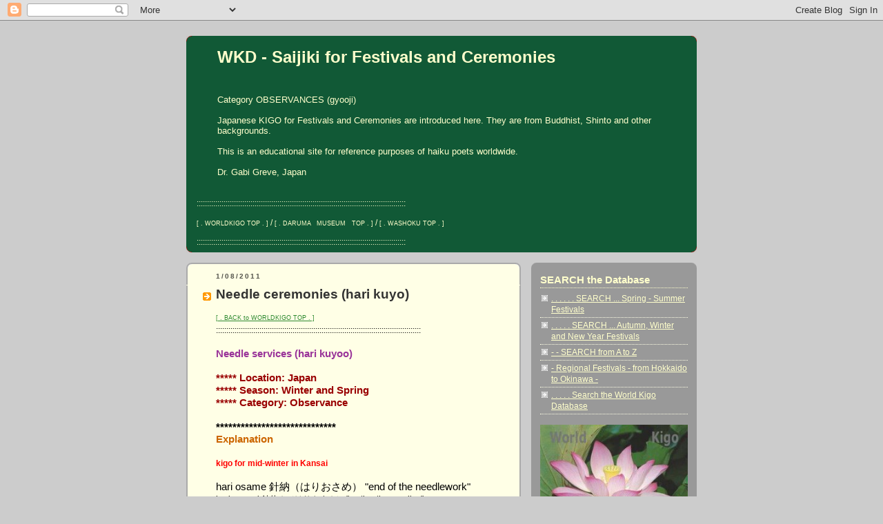

--- FILE ---
content_type: text/html; charset=UTF-8
request_url: https://wkdfestivalsaijiki.blogspot.com/2011/01/needle-ceremonies-hari-kuyo.html
body_size: 18436
content:
<!DOCTYPE html>
<html xmlns='http://www.w3.org/1999/xhtml' xmlns:b='http://www.google.com/2005/gml/b' xmlns:data='http://www.google.com/2005/gml/data' xmlns:expr='http://www.google.com/2005/gml/expr'>
<head>
<link href='https://www.blogger.com/static/v1/widgets/2944754296-widget_css_bundle.css' rel='stylesheet' type='text/css'/>
<meta content='text/html; charset=UTF-8' http-equiv='Content-Type'/>
<meta content='blogger' name='generator'/>
<link href='https://wkdfestivalsaijiki.blogspot.com/favicon.ico' rel='icon' type='image/x-icon'/>
<link href='https://wkdfestivalsaijiki.blogspot.com/2011/01/needle-ceremonies-hari-kuyo.html' rel='canonical'/>
<link rel="alternate" type="application/atom+xml" title="WKD - Saijiki for Festivals and Ceremonies - Atom" href="https://wkdfestivalsaijiki.blogspot.com/feeds/posts/default" />
<link rel="alternate" type="application/rss+xml" title="WKD - Saijiki for Festivals and Ceremonies - RSS" href="https://wkdfestivalsaijiki.blogspot.com/feeds/posts/default?alt=rss" />
<link rel="service.post" type="application/atom+xml" title="WKD - Saijiki for Festivals and Ceremonies - Atom" href="https://www.blogger.com/feeds/3425704564220359420/posts/default" />

<link rel="alternate" type="application/atom+xml" title="WKD - Saijiki for Festivals and Ceremonies - Atom" href="https://wkdfestivalsaijiki.blogspot.com/feeds/259381026317138560/comments/default" />
<!--Can't find substitution for tag [blog.ieCssRetrofitLinks]-->
<link href='https://blogger.googleusercontent.com/img/b/R29vZ2xl/AVvXsEj3AaKMuvBd4_SiOvzFkXGMLTxtgl9DrdxaK-1NrQbuOpJjw3_hJa9gLcfFVXv8gZBLlJalyWfphXt9U8Q5v6r2mIwoNamJ5dvNXNejqeZ5MqYfhhVeUNnkJupH5o9xLjuRAsdOOAi4fenp/s400/needles+ceremony.JPG' rel='image_src'/>
<meta content='https://wkdfestivalsaijiki.blogspot.com/2011/01/needle-ceremonies-hari-kuyo.html' property='og:url'/>
<meta content='Needle ceremonies (hari kuyo)' property='og:title'/>
<meta content='Japan Festivals Temple Shinto Shrine matsuri omamori' property='og:description'/>
<meta content='https://blogger.googleusercontent.com/img/b/R29vZ2xl/AVvXsEj3AaKMuvBd4_SiOvzFkXGMLTxtgl9DrdxaK-1NrQbuOpJjw3_hJa9gLcfFVXv8gZBLlJalyWfphXt9U8Q5v6r2mIwoNamJ5dvNXNejqeZ5MqYfhhVeUNnkJupH5o9xLjuRAsdOOAi4fenp/w1200-h630-p-k-no-nu/needles+ceremony.JPG' property='og:image'/>
<title>WKD - Saijiki for Festivals and Ceremonies: Needle ceremonies (hari kuyo)</title>
<style id='page-skin-1' type='text/css'><!--
/*
-----------------------------------------------
Blogger Template Style
Name:     Rounders 2
Designer: Douglas Bowman
URL:      www.stopdesign.com
Date:     27 Feb 2004
Updated by: Blogger Team
----------------------------------------------- */
/* Variable definitions
====================
<Variable name="mainBgColor" description="Main Background Color"
type="color" default="#fff">
<Variable name="mainTextColor" description="Text Color" type="color"
default="#000">
<Variable name="postTitleColor" description="Post Title Color" type="color"
default="#333">
<Variable name="dateHeaderColor" description="Date Header Color"
type="color" default="#810">
<Variable name="borderColor" description="Post Border Color" type="color"
default="#bbb">
<Variable name="mainLinkColor" description="Link Color" type="color"
default="#b30">
<Variable name="mainVisitedLinkColor" description="Visited Link Color"
type="color" default="#c63">
<Variable name="titleBgColor" description="Page Header Background Color"
type="color" default="#710">
<Variable name="titleTextColor" description="Blog Title Color"
type="color" default="#fff">
<Variable name="topSidebarHeaderColor"
description="Top Sidebar Title Color"
type="color" default="#fff">
<Variable name="topSidebarBgColor"
description="Top Sidebar Background Color"
type="color" default="#999">
<Variable name="topSidebarTextColor" description="Top Sidebar Text Color"
type="color" default="#fff">
<Variable name="topSidebarLinkColor" description="Top Sidebar Link Color"
type="color" default="#fff">
<Variable name="topSidebarVisitedLinkColor"
description="Top Sidebar Visited Link Color"
type="color" default="#ddd">
<Variable name="bodyFont" description="Text Font" type="font"
default="normal normal 100% 'Trebuchet MS',Verdana,Arial,Sans-serif">
<Variable name="pageTitleFont" description="Blog Title Font" type="font"
default="normal bold 200% 'Trebuchet MS',Verdana,Arial,Sans-serif">
<Variable name="descriptionFont" description="Blog Description Font" type="font"
default="normal normal 100% 'Trebuchet MS',Verdana,Arial,Sans-serif">
<Variable name="headerFont" description="Sidebar Title Font" type="font"
default="normal bold 100% 'Trebuchet MS',Verdana,Arial,Sans-serif">
<Variable name="postTitleFont" description="Post Title Font" type="font"
default="normal bold 135% 'Trebuchet MS',Verdana,Arial,Sans-serif">
*/
body {
background:#ccc;
margin:0;
text-align:center;
line-height: 1.5em;
font:x-small Trebuchet MS, Verdana, Arial, Sans-serif;
color:#000000;
font-size/* */:/**/small;
font-size: /**/small;
}
/* Page Structure
----------------------------------------------- */
/* The images which help create rounded corners depend on the
following widths and measurements. If you want to change
these measurements, the images will also need to change.
*/
#outer-wrapper {
width:740px;
margin:0 auto;
text-align:left;
font: normal normal 12px Arial, sans-serif;
}
#main-wrap1 {
width:485px;
float:left;
background:#ffffe6 url("//www.blogblog.com/rounders2/corners_main_bot.gif") no-repeat left bottom;
margin:15px 0 0;
padding:0 0 10px;
color:#000000;
font-size:97%;
line-height:1.5em;
word-wrap: break-word; /* fix for long text breaking sidebar float in IE */
overflow: hidden;     /* fix for long non-text content breaking IE sidebar float */
}
#main-wrap2 {
float:left;
width:100%;
background:url("//www.blogblog.com/rounders2/corners_main_top.gif") no-repeat left top;
padding:10px 0 0;
}
#main {
background:url("//www.blogblog.com/rounders2/rails_main.gif") repeat-y;
padding:0;
}
#sidebar-wrap {
width:240px;
float:right;
margin:15px 0 0;
font-size:97%;
line-height:1.5em;
word-wrap: break-word; /* fix for long text breaking sidebar float in IE */
overflow: hidden;     /* fix for long non-text content breaking IE sidebar float */
}
.main .widget {
margin-top: 4px;
width: 468px;
padding: 0 13px;
}
.main .Blog {
margin: 0;
padding: 0;
width: 484px;
}
/* Links
----------------------------------------------- */
a:link {
color: #2D8930;
}
a:visited {
color: #2D8930;
}
a:hover {
color: #2D8930;
}
a img {
border-width:0;
}
/* Blog Header
----------------------------------------------- */
#header-wrapper {
background:#115936 url("//www.blogblog.com/rounders2/corners_cap_top.gif") no-repeat left top;
margin:22px 0 0 0;
padding:8px 0 0 0;
color:#ffffcc;
}
#header {
background:url("//www.blogblog.com/rounders2/corners_cap_bot.gif") no-repeat left bottom;
padding:0 15px 8px;
}
#header h1 {
margin:0;
padding:10px 30px 5px;
line-height:1.2em;
font: normal bold 196% Arial, sans-serif;
}
#header a,
#header a:visited {
text-decoration:none;
color: #ffffcc;
}
#header .description {
margin:0;
padding:5px 30px 10px;
line-height:1.5em;
font: normal normal 108% Arial, sans-serif;
}
/* Posts
----------------------------------------------- */
h2.date-header {
margin:0 28px 0 43px;
font-size:85%;
line-height:2em;
text-transform:uppercase;
letter-spacing:.2em;
color:#55554d;
}
.post {
margin:.3em 0 25px;
padding:0 13px;
border:1px dotted #ffffe6;
border-width:1px 0;
}
.post h3 {
margin:0;
line-height:1.5em;
background:url("//www.blogblog.com/rounders2/icon_arrow.gif") no-repeat 10px .5em;
display:block;
border:1px dotted #ffffe6;
border-width:0 1px 1px;
padding:2px 14px 2px 29px;
color: #333333;
font: normal bold 164% 'Trebuchet MS',Verdana,Arial,Sans-serif;
}
.post h3 a, .post h3 a:visited {
text-decoration:none;
color: #333333;
}
a.title-link:hover {
background-color: #ffffe6;
color: #000000;
}
.post-body {
border:1px dotted #ffffe6;
border-width:0 1px 1px;
border-bottom-color:#ffffe6;
padding:10px 14px 1px 29px;
}
html>body .post-body {
border-bottom-width:0;
}
.post p {
margin:0 0 .75em;
}
.post-footer {
background: #eee;
margin:0;
padding:2px 14px 2px 29px;
border:1px dotted #ffffe6;
border-width:1px;
font-size:100%;
line-height:1.5em;
color: #666;
}
.post-footer p {
margin: 0;
}
html>body .post-footer {
border-bottom-color:transparent;
}
.uncustomized-post-template .post-footer {
text-align: right;
}
.uncustomized-post-template .post-author,
.uncustomized-post-template .post-timestamp {
display: block;
float: left;
text-align:left;
margin-right: 4px;
}
.post-footer a {
color: #2D8930;
}
.post-footer a:hover {
color: #2D8930;
}
a.comment-link {
/* IE5.0/Win doesn't apply padding to inline elements,
so we hide these two declarations from it */
background/* */:/**/url("//www.blogblog.com/rounders/2icon_comment.gif") no-repeat 0 45%;
padding-left:14px;
}
html>body a.comment-link {
/* Respecified, for IE5/Mac's benefit */
background:url("//www.blogblog.com/rounders2/icon_comment.gif") no-repeat 0 45%;
padding-left:14px;
}
.post img {
margin:0 0 5px 0;
padding:4px;
border:1px solid #ffffe6;
}
blockquote {
margin:.75em 0;
border:1px dotted #ffffe6;
border-width:1px 0;
padding:5px 15px;
color: #55554d;
}
.post blockquote p {
margin:.5em 0;
}
#blog-pager-newer-link {
float: left;
margin-left: 13px;
}
#blog-pager-older-link {
float: right;
margin-right: 13px;
}
#blog-pager {
text-align: center;
}
.feed-links {
clear: both;
line-height: 2.5em;
margin-left: 13px;
}
/* Comments
----------------------------------------------- */
#comments {
margin:-25px 13px 0;
border:1px dotted #ffffe6;
border-width:0 1px 1px;
padding:20px 0 15px 0;
}
#comments h4 {
margin:0 0 10px;
padding:0 14px 2px 29px;
border-bottom:1px dotted #ffffe6;
font-size:120%;
line-height:1.4em;
color:#333333;
}
#comments-block {
margin:0 15px 0 9px;
}
.comment-author {
background:url("//www.blogblog.com/rounders2/icon_comment.gif") no-repeat 2px .3em;
margin:.5em 0;
padding:0 0 0 20px;
font-weight:bold;
}
.comment-body {
margin:0 0 1.25em;
padding:0 0 0 20px;
}
.comment-body p {
margin:0 0 .5em;
}
.comment-footer {
margin:0 0 .5em;
padding:0 0 .75em 20px;
}
.comment-footer a:link {
color: #000000;
}
.deleted-comment {
font-style:italic;
color:gray;
}
/* Profile
----------------------------------------------- */
.profile-img {
float: left;
margin: 5px 5px 5px 0;
border: 4px solid #ffffe6;
}
.profile-datablock {
margin:0 15px .5em 0;
padding-top:8px;
}
.profile-link {
background:url("//www.blogblog.com/rounders2/icon_profile.gif") no-repeat 0 .1em;
padding-left:15px;
font-weight:bold;
}
.profile-textblock {
clear: both;
margin: 0;
}
.sidebar .clear, .main .widget .clear {
clear: both;
}
#sidebartop-wrap {
background:#999999 url("//www.blogblog.com/rounders2/corners_prof_bot.gif") no-repeat left bottom;
margin:0px 0px 15px;
padding:0px 0px 10px;
color:#ffffe6;
}
#sidebartop-wrap2 {
background:url("//www.blogblog.com/rounders2/corners_prof_top.gif") no-repeat left top;
padding: 10px 0 0;
margin:0;
border-width:0;
}
#sidebartop h2 {
line-height:1.5em;
color:#ffffcc;
border-bottom: 1px dotted #ffffcc;
margin-bottom: 0.5em;
font: normal bold 131% Arial, sans-serif;
}
#sidebartop a {
color: #ffffcc;
}
#sidebartop a:hover {
color: #ffffcc;
}
#sidebartop a:visited {
color: #ffffcc;
}
/* Sidebar Boxes
----------------------------------------------- */
.sidebar .widget {
margin:.5em 13px 1.25em;
padding:0 0px;
}
.widget-content {
margin-top: 0.5em;
}
#sidebarbottom-wrap1 {
background:#ffffe6 url("//www.blogblog.com/rounders2/corners_side_top.gif") no-repeat left top;
margin:0 0 15px;
padding:10px 0 0;
color: #000000;
}
#sidebarbottom-wrap2 {
background:url("//www.blogblog.com/rounders2/corners_side_bot.gif") no-repeat left bottom;
padding:8px 0px 8px;
}
.sidebar h2 {
margin:0;
padding:0 0 .2em;
line-height:1.5em;
font:normal bold 131% Arial, sans-serif;
}
.sidebar ul {
list-style:none;
margin:0 0 1.25em;
padding:0 0px;
}
.sidebar ul li {
background:url("//www.blogblog.com/rounders2/icon_arrow_sm.gif") no-repeat 2px .25em;
margin:0;
padding:0 0 3px 16px;
margin-bottom:3px;
border-bottom:1px dotted #ffffe6;
line-height:1.4em;
}
.sidebar p {
margin:0 0 .6em;
}
#sidebar h2 {
color: #333333;
border-bottom: 1px dotted #333333;
}
/* Footer
----------------------------------------------- */
#footer-wrap1 {
clear:both;
margin:0;
padding:15px 0 0;
}
#footer-wrap2 {
background:#115936 url("//www.blogblog.com/rounders2/corners_cap_top.gif") no-repeat left top;
padding:8px 0 0;
color:#ffffcc;
}
#footer {
background:url("//www.blogblog.com/rounders2/corners_cap_bot.gif") no-repeat left bottom;
padding:8px 15px 8px;
}
#footer hr {display:none;}
#footer p {margin:0;}
#footer a {color:#ffffcc;}
/** Page structure tweaks for layout editor wireframe */
body#layout #main-wrap1,
body#layout #sidebar-wrap,
body#layout #header-wrapper {
margin-top: 0;
}
body#layout #header, body#layout #header-wrapper,
body#layout #outer-wrapper {
margin-left:0,
margin-right: 0;
padding: 0;
}
body#layout #outer-wrapper {
width: 730px;
}
body#layout #footer-wrap1 {
padding-top: 0;
}

--></style>
<link href='https://www.blogger.com/dyn-css/authorization.css?targetBlogID=3425704564220359420&amp;zx=87f63d96-e88d-4d6f-9f2a-f9c514d868ed' media='none' onload='if(media!=&#39;all&#39;)media=&#39;all&#39;' rel='stylesheet'/><noscript><link href='https://www.blogger.com/dyn-css/authorization.css?targetBlogID=3425704564220359420&amp;zx=87f63d96-e88d-4d6f-9f2a-f9c514d868ed' rel='stylesheet'/></noscript>
<meta name='google-adsense-platform-account' content='ca-host-pub-1556223355139109'/>
<meta name='google-adsense-platform-domain' content='blogspot.com'/>

</head>
<body>
<div class='navbar section' id='navbar'><div class='widget Navbar' data-version='1' id='Navbar1'><script type="text/javascript">
    function setAttributeOnload(object, attribute, val) {
      if(window.addEventListener) {
        window.addEventListener('load',
          function(){ object[attribute] = val; }, false);
      } else {
        window.attachEvent('onload', function(){ object[attribute] = val; });
      }
    }
  </script>
<div id="navbar-iframe-container"></div>
<script type="text/javascript" src="https://apis.google.com/js/platform.js"></script>
<script type="text/javascript">
      gapi.load("gapi.iframes:gapi.iframes.style.bubble", function() {
        if (gapi.iframes && gapi.iframes.getContext) {
          gapi.iframes.getContext().openChild({
              url: 'https://www.blogger.com/navbar/3425704564220359420?po\x3d259381026317138560\x26origin\x3dhttps://wkdfestivalsaijiki.blogspot.com',
              where: document.getElementById("navbar-iframe-container"),
              id: "navbar-iframe"
          });
        }
      });
    </script><script type="text/javascript">
(function() {
var script = document.createElement('script');
script.type = 'text/javascript';
script.src = '//pagead2.googlesyndication.com/pagead/js/google_top_exp.js';
var head = document.getElementsByTagName('head')[0];
if (head) {
head.appendChild(script);
}})();
</script>
</div></div>
<div id='outer-wrapper'>
<div id='header-wrapper'>
<div class='header section' id='header'><div class='widget Header' data-version='1' id='Header1'>
<div id='header-inner'>
<div class='titlewrapper'>
<h1 class='title'>
<a href='https://wkdfestivalsaijiki.blogspot.com/'>
WKD - Saijiki for Festivals and Ceremonies
</a>
</h1>
</div>
<div class='descriptionwrapper'>
<p class='description'><span><br>
<br>
Category OBSERVANCES (gyooji)
<br>
<br>
Japanese KIGO for Festivals and Ceremonies are introduced here. They are from Buddhist, Shinto and other backgrounds.
<br>
<br>

This is an educational site for reference purposes of haiku poets worldwide. <br><br>

Dr. Gabi Greve, Japan
<br>
<br></span></p>
</div>
</div>
</div><div class='widget HTML' data-version='1' id='HTML1'>
<div class='widget-content'>
:::::::::::::::::::::::::::::::::::::::::::::::::::::::::::::::::::::::::::::::::::::::::::::::::::::
<br />     
<br /> 

<a href="http://worldkigodatabase.blogspot.com/"><span style="font-size:78%;">[ . WORLDKIGO TOP . ]</span></a> / <a href="http://darumasan.blogspot.com/"><span style="font-size:78%;">[ . DARUMA&#12288;MUSEUM&#12288;TOP . ]</span></a> / <a href="http://washokufood.blogspot.com/"><span style="font-size:78%;">[ . WASHOKU TOP . ]</span></a>
<br />    <br />  
:::::::::::::::::::::::::::::::::::::::::::::::::::::::::::::::::::::::::::::::::::::::::::::::::::::&#12288;
</div>
<div class='clear'></div>
</div></div>
</div>
<div id='main-wrap1'><div id='main-wrap2'>
<div class='main section' id='main'><div class='widget Blog' data-version='1' id='Blog1'>
<div class='blog-posts hfeed'>

          <div class="date-outer">
        
<h2 class='date-header'><span>1/08/2011</span></h2>

          <div class="date-posts">
        
<div class='post-outer'>
<div class='post hentry uncustomized-post-template' itemprop='blogPost' itemscope='itemscope' itemtype='http://schema.org/BlogPosting'>
<meta content='https://blogger.googleusercontent.com/img/b/R29vZ2xl/AVvXsEj3AaKMuvBd4_SiOvzFkXGMLTxtgl9DrdxaK-1NrQbuOpJjw3_hJa9gLcfFVXv8gZBLlJalyWfphXt9U8Q5v6r2mIwoNamJ5dvNXNejqeZ5MqYfhhVeUNnkJupH5o9xLjuRAsdOOAi4fenp/s400/needles+ceremony.JPG' itemprop='image_url'/>
<meta content='3425704564220359420' itemprop='blogId'/>
<meta content='259381026317138560' itemprop='postId'/>
<a name='259381026317138560'></a>
<h3 class='post-title entry-title' itemprop='name'>
<a href='http://worldkigo2005.blogspot.com/'>Needle ceremonies (hari kuyo)</a>
</h3>
<div class='post-header'>
<div class='post-header-line-1'></div>
</div>
<div class='post-body entry-content' id='post-body-259381026317138560' itemprop='description articleBody'>
<a href="http://worldkigodatabase.blogspot.com/"><span style="font-size: 78%;">[ . BACK to WORLDKIGO TOP . ]</span></a><br />
:::::::::::::::::::::::::::::::::::::::::::::::::::::::::::::::::::::::::::::::::::::::::::::::::::<br />
<br />
<span style="color: #993399; font-size: 130%;"><b>Needle services (hari kuyoo)</b></span><br />
<br />
<span style="color: #990000; font-size: 130%;"><b>***** Location: Japan<br />
***** Season: Winter and Spring<br />
***** Category: Observance </b></span><br />
<br />
<b><span style="font-size: 130%;">*****************************<br />
</span></b><span style="color: #cc6600; font-size: 130%;"><b>Explanation</b></span><br />
<br />
<b><span style="color: red;">kigo for mid-winter in Kansai </span></b><br />
<br />
<span style="font-size: 130%;">hari osame 針納&#65288;はりおさめ&#65289; "end of the needlework"<br />
</span>hari yasumi 針休み&#65288;はりやすみ&#65289; "resting the needles"<br />
hari osame 針納&#65288;はりおさめ&#65289; putting away the needles<br />
hari matsuri 針祭&#65288;はりまつり&#65289;needle festival<br />
<br />
<span style="font-size: 130%;">haki kuyoo 針供養 (はりくよう) Hari Kuyo<br />
</span>(this word is also used for the spring ceremony)<br />
<br />
<b><span style="font-size: 130%;">Memorial service for used needles and pins<br />
</span></b><br />
<br />
<a href="http://www.google.co.jp/images?hl=en&amp;tbs=isch%3A1&amp;sa=3&amp;q=%E9%87%9D%E4%BE%9B%E9%A4%8A&amp;btnG=Search+images"><img alt="" border="0" id="BLOGGER_PHOTO_ID_5562275752958814866" src="https://blogger.googleusercontent.com/img/b/R29vZ2xl/AVvXsEj3AaKMuvBd4_SiOvzFkXGMLTxtgl9DrdxaK-1NrQbuOpJjw3_hJa9gLcfFVXv8gZBLlJalyWfphXt9U8Q5v6r2mIwoNamJ5dvNXNejqeZ5MqYfhhVeUNnkJupH5o9xLjuRAsdOOAi4fenp/s400/needles+ceremony.JPG" style="cursor: hand; height: 215px; width: 250px;" /></a><br />
<br />
<br />
<span style="font-size: 130%;">In the <b>Kanto</b> region, it is practised on February 8,<br />
in Kyoto and <b>Kansai</b> on December 8.<br />
</span><br />
<br />
:::::::::::::::::::::::::::::::::::::::::::::::::::::::::::::::::::::::::::::::::::::::::::::::::::<br />
<br />
<br />
<b><span style="color: red;">kigo for early spring in Kanto </span></b><br />
<br />
<span style="font-size: 130%;">Needle Memorial Service (hari kuyoo 針供養)<br />
</span>February 8<br />
<br />
This is the day when Buddhist masses are sung for needles broken during the past year since it is thought that the needles' lives were sacrificed in service.<br />
<br />
A small three-step altar is set up and hung with a sacred rope and strips of cut white paper which indicate a sanctified area. On the top step are offerings of fruit and sweet cakes. On the middle step is a cake of tofu and on the bottom step are various sewing accessories.<br />
<br />
On this day, the <b>seamstresses</b> take a holiday and bring their old needles to the temple to stick them in a piece of tofu or konnyaku. Threads of the five Buddhist colors were used with the needles.<br />
<br />
<br />
<a href="https://blogger.googleusercontent.com/img/b/R29vZ2xl/AVvXsEgKCFdNHBpIMH86Ak3GLFoeI5EeCO6TGNe3OxjraRFbf2KStS5bRLuPHIn0YT76f-gMJgw-SOmPUXoG4xmzAS1QbnWwSCf9Wp0f1WuSV-lmATzgNRfU00wUPDau-yKYa50aUv_59d2VJKlU/s1600/hari+kuyo.gif"><img alt="" border="0" id="BLOGGER_PHOTO_ID_5562274613481432706" src="https://blogger.googleusercontent.com/img/b/R29vZ2xl/AVvXsEgKCFdNHBpIMH86Ak3GLFoeI5EeCO6TGNe3OxjraRFbf2KStS5bRLuPHIn0YT76f-gMJgw-SOmPUXoG4xmzAS1QbnWwSCf9Wp0f1WuSV-lmATzgNRfU00wUPDau-yKYa50aUv_59d2VJKlU/s400/hari+kuyo.gif" style="cursor: hand; height: 200px; width: 160px;" /></a><br />
<span style="font-size: 78%;">www.joy.ne.jp/kyoto/doc/saijiki/9912.htm<br />
<br />
</span><br />
<br />
<span style="font-size: 78%;">quote</span><br />
Well, the priest is incanting a sutra which reflects the passage of the needles from usage and invoking some kind of Buddhist blessing which would then be passed on to the ladies themselves. Because as they show respect to the needles of last year, they're really saying to them, you know, 'Thank you very much for what you've done, and please give us your power and your energy for the coming year so that our sewing skills can become improved.'<br />
(c) 2002 Jim Metzner Productions<br />
<br />
<br />
<a href="http://edoflourishing.blogspot.jp/2015/11/shitateya-tailor.html"><span style="font-size: 130%;"> . shitateya 仕立屋&#12288;/ 仕立て屋 tailor, seamstress in Edo .  </span> </a><br />
<br />
:::::::::::::::::::::::::::::::::::::::::::::::::::::::::::::::::::::::::::::::::::::::::::::::::::<br />
<br />
<br />
In times of old, fishermen used this day to appease the Sea Gods by sinking broken fishhooks onto the ocean bed. The tradition is now a refined ceremony practiced by housewives, clothmakers and even fashion students, who take a day off work to show their gratitude. They do this by placing their old needles and pins into a Japanese sambo navel orange, while their broken counterparts are stuck into some tofu or konnyaku jelly - a somewhat bizarre, though well-respected, memorial service for little bits of metal.<br />
<a href="http://guides.hotelbook.com/sisp/index.htm?fx=event&amp;event_id=65310">source : &#12288;guides.hotelbook.com </a><br />
<br />
<br />
:::::::::::::::::::::::::::::::::::::::::::::::::::::::::::::::::::::::::::::::::::::::::::::::::::<br />
<br />
<b><span style="color: red;">kigo for the New Year  </span></b><br />
<br />
nuizome 縫初 (ぬいぞめ) <b>first sewing</b><br />
..... nuihajime 縫始&#65288;ぬいはじめ&#65289;<br />
hatsuhari, hatsu hari 初針&#65288;はつはり&#65289;"first needle"<br />
.... hari okoshi 針起し&#65288;はりおこし&#65289;<br />
tachizome 裁初&#65288;たちぞめ&#65289;<br />
This was done on the second of January. Usually a small bag was sewed.<br />
<br />
<br />
<a href="http://wkdkigodatabase03.blogspot.jp/2010/01/new-year-begins.html"><span style="font-size: 130%;">. First Work - New Year Kigo  . </span> </a><br />
<br />
<br />
<b><span style="font-size: 130%;">***************************** </span></b><br />
<span style="color: #cc6600; font-size: 130%;"><b>Worldwide use</b></span><br />
<br />
<br />
<span style="font-size: 130%;"><b>*****************************<br />
<span style="color: #cc6600;">Things found on the way</span></b></span><br />
<br />
<span style="font-size:130%;">nuibarishi, nuibari shi 縫針師 needleworker   </span> <br />
People who did needlework were called <br />
<span style="font-size:130%;">saihooshi 裁縫師 saiho-shi  </span> <br />
Those who worked for the Samurai were called <br />
<span style="font-size:130%;"> nuibarishi 縫針師&#12288;or omonoshi&#12288;御物師  </span>.<br />
According to the garment they made the price for their work varied.<br />
<br />
<br />
<a href="https://www.google.co.jp/search?q=%E6%AD%A3%E5%80%89%E9%99%A2%E3%80%80%E9%87%9D&amp;biw=1484&amp;bih=811&amp;source=lnms&amp;tbm=isch&amp;sa=X&amp;ved=0ahUKEwjCgq3AuvzOAhWGVZQKHXe5AIwQ_AUIBigB#imgrc=_" imageanchor="1"><img border="0" src="https://blogger.googleusercontent.com/img/b/R29vZ2xl/AVvXsEhPzM8YY9owEeF6tY3HJcizvTGa41nV0IiQnh-y24NMXgLBLjH1F4kiFbmNQTZLRng9LxeGhWsBnuKO7ZxOHiRwuClwcJ5f2ZONtnlPONfo40gwp_A0TVRA2ocOrfg1VD9eW0_Si5hh491s/s1600/needles+in+shosoin+nara.jpg" /></a><br />
Since the Nara period, needles were made from iron, silver or copper. There are five needles in the 正倉院&#12288;<b>Treasure House of the Shoso-In in Nara</b>.<br />
<br />
Many low-ranking Samurai made sewing needles as a side job. Thin pieces of metal were cut in the appropriate length and then filed to the best sharpness.<br />
<br />
<a href="https://www.google.co.jp/search?q=%E8%88%9E%E9%8C%90&amp;biw=1484&amp;bih=811&amp;source=lnms&amp;tbm=isch&amp;sa=X&amp;ved=0ahUKEwihqPT4u_zOAhUGnJQKHQrtAAkQ_AUIBigB#imgrc=_" imageanchor="1"><img border="0" src="https://blogger.googleusercontent.com/img/b/R29vZ2xl/AVvXsEityfo3t0q_XGxMYx9jzLI-kqAQ_DuJvfhLF7fMrAVO0JwzXYpT_XuvFYN3eYjm30pZJ-oGTRIiCe0BrfrwDmTZVLJ6_E6QMqJ0EmwzFo3I-nH5HYGeJ21D-XERqhyphenhyphentTNg6c2Bnsxv6MQFL/s1600/maigiri+tool+for+needles.jpg" /></a><br />
To make the hole in the needle (called the mimi&#12288;耳 "ear"), a special tool was used<br />
<span style="font-size:130%;">maigiri 舞錐 "dancing drill"  (mawashigiri 回し錐). </span> <br />
<br />
The hole was then smoothed with a very small and fine file.<br />
After the needle was finished like this, it was once more heated in fire and then cooled quickly to make it strong.<br />
The final check included to see it the needle was really straight, otherwise it was hit with a hammer to ajust the shape and then a final polish was applied.<br />
Despite all this detailed work needles were rather cheap on the market, for about 50 Yen in our modern currency.<br />
There were special vendors of sewing needles<br />
<span style="font-size:130%;">nuibashi uri 縫針売. </span> <br />
<br />
Needles were also used to prick a finger and write a love-letter in blood, as told by Ihara Saikaku, Ibara Saikaku 井原西鶴.<br />
<br />
<a href="http://edoflourishing.blogspot.jp/2015/10/shokunin-craftsmen-abc-list.html"><span style="font-size: 130%;"> .  Edo shokunin 江戸の職人 Edo craftsmen  .  </span> </a><br />
<br />
<br />
<span style="font-size: 130%;"><b>*****************************<br />
<span style="color: #cc6600;">HAIKU</span></b></span><br />
<br />
- - - - - <b>MATSUO BASHO </b>- - - - -<br />
<br />
<span style="font-size: 130%;">針立や肩に槌打つから衣&#12288;  </span><br />
haritate ya kata ni tsuchi utsu karakoromo <br />
<br />
<span style="font-size: 130%;">an acupuncurist<br />
pounding into my shoulder;<br />
the cast off robe   </span><br />
<span style="font-size: 78%;"> Tr. Barnhill  </span><br />
<br />
Written in 延宝3年 , Basho age 32.<br />
The word <i>haritate</i> here refers to the tools of an acupuncturist.<br />
<i>karakoromo</i> is a pun with a "Chinese robe"唐衣 or a cast-off robe 空衣, meaning a naked body.<br />
The accupuncturist uses a small hammer to drive the needle into the skin. So Basho has his shoulder exposed to the doctor.<br />
<br />
<br />
- This one about a needle is also about <b>acupuncture</b>:<br />
<br />
<span style="font-size: 130%;">月花の愚に針立てん寒の入り&#12288;  </span><br />
<a href="http://wkdfestivalsaijiki.blogspot.jp/2007/03/august-1-hassaku.html"><span style="font-size: 130%;">. tsuki hana no gu ni hari taten kan no iri . </span> </a><br />
<br />
<br />
<a href="http://matsuobasho-wkd.blogspot.jp/2012/07/kigo-and-basho.html"><span style="font-size: 130%;">. Matsuo Basho 松尾芭蕉 - Archives of the WKD  . </span> </a><br />
<br />
:::::::::::::::::::::::::::::::::::::::::::::::::::::::::::::::::::::::::::::::::::::::::::::::::::<br />
<br />
<br />
<span style="font-size: 130%;">秋の夜や旅の男の針仕事  </span><br />
aki no yo ya tabi no otoko no harishigoto<br />
<br />
<span style="font-size: 130%;">autumn evening--<br />
a traveling man busy<br />
stitching   </span><br />
<span style="font-size: 78%;"> Tr. Lanoue </span><br />
<br />
<br />
<a href="http://edoflourishing.blogspot.jp/2013/02/kobayashi-issa.html"><span style="font-size: 130%;">.  Kobayashi Issa 小林一茶 in Edo  . </span> </a><br />
<br />
<br />
<a href="https://blogger.googleusercontent.com/img/b/R29vZ2xl/AVvXsEiLtkPr_JLT-cJpjU_MoJMRAWL0qXldSkaqSl7smnSyRMtxYmlhVF_s2C0EAEYcXuQYuBlqE3umtntLU0LEguVeq_XgyxdnNUIyHlZZaZsl2PMNrVpsHqXdTMkm132rC0sOh8u95gE3opdr/s1600/issa+harishigoto.jpg" imageanchor="1"><img border="0" src="https://blogger.googleusercontent.com/img/b/R29vZ2xl/AVvXsEiLtkPr_JLT-cJpjU_MoJMRAWL0qXldSkaqSl7smnSyRMtxYmlhVF_s2C0EAEYcXuQYuBlqE3umtntLU0LEguVeq_XgyxdnNUIyHlZZaZsl2PMNrVpsHqXdTMkm132rC0sOh8u95gE3opdr/s1600/issa+harishigoto.jpg" /></a><br />
<a href="http://sakuo3903.blogspot.jp/2005_09_01_archive.html">- haiga by Nakamura Sakuo - </a>  <br />
<br />
<br />
:::::::::::::::::::::::::::::::::::::::::::::::::::::::::::::::::::::::::::::::::::::::::::::::::::<br />
<br />
<br />
<span style="font-size: 130%;">enshrined broken needles<br />
my grandmother and me<br />
a memory of my mind<br />
</span><br />
Etsuko Yanagibori<br />
<br />
:::::::::::::::::::::::::::::::::::::::::::::::::::::::::::::::::::::::::::::::::::::::::::::::::::::::<br />
<br />
<br />
<span style="font-size: 130%;">針納めちらつく雪に詣でけり  </span><br />
hari osame chiratsuku yuki ni moodekeri<br />
<br />
<span style="font-size: 130%;"> putting away the needles -<br />
I walk to the temple<br />
in lightly falling snow    </span><br />
<br />
Takahashi Awajijo 高橋淡路女<br />
(1890 - 1955)<br />
her teacher was Iida Dakotsu. She belonged to the 雲母 Unmo group.<br />
<br />
<br />
:::::::::::::::::::::::::::::::::::::::::::::::::::::::::::::::::::::::::::::::::::::::::::::::::::::::<br />
<br />
<br />
<span style="font-size:130%;">haribako 針箱 sewing box "box for needles"  </span>        <br />
<br />
<a href="https://www.google.com/search?q=%E9%87%9D%E7%AE%B1%E3%80%80%E4%BA%BA%E5%BD%A2&amp;client=firefox-b&amp;source=lnms&amp;tbm=isch&amp;sa=X&amp;ved=0ahUKEwiwreXOsPLaAhXDG5QKHW1tClIQ_AUICigB&amp;biw=1600&amp;bih=814" imageanchor="1"><img border="0" data-original-height="478" data-original-width="393" src="https://blogger.googleusercontent.com/img/b/R29vZ2xl/AVvXsEiI6gVl7L2uYTI-q-a6_YaV0OctS54Xq3P1fpckGxx0fWTa4e8CYwTKJUzsY75euo5NkNGGe8VkcWpgkF2FOeMc1-N1FJce28fi1qwDyEyM1dSDOfP8e3mI8CYcb0w-zsW27KiIynutcHXc/s1600/sagara+doll+haribako.jpg" /></a><br />
<a href="http://www007.upp.so-net.ne.jp/kyoudoningyou/sagara.htm"><span style="font-size:78%;"> source : upp.so-net.ne.jp/kyoudoningyou/sagara...  </span> </a><br />
<br />
In the tradition of 堤人形 Tsutsumi Ningyo, the eyes are almost triangular.<br />
<br />
<a href="https://omamorifromjapan.blogspot.jp/2011/07/yamagata-folk-toys.html"><span style="font-size: 130%;">. Sagara tsuchi ningyoo 相良土人形 clay dolls from Sagara . </span> </a><br />
Yamagata <br />
<br />
<br />
:::::::::::::::::::::::::::::::::::::::::::::::::::::::::::::::::::::::::::::::::::::::::::::::::::::::<br />
<br />
<a href="http://heianperiodjapan.blogspot.jp/2015/09/japanese-legends-and-tales-info.html"><span style="font-size: 130%;"> . Legends and Tales from Japan&#12288;伝説 - Introduction  .  </span> </a><br />
<br />
In 神奈川県 <b>Kanagawa</b>  横浜市 <b>Yokohama</b><br />
Once upon a time in a village there lived a beautiful young girl and every night, a handsome young man with carefully combed hair passed in front of her home. And as things go, one day the young girl was pregnant! The young man still did not say who he was and where his family lived.<br />
So one night she stuck a sewing needle into his hair and from that day on, he never came back.<br />
The people around her begun searching in the neighborhood and found a hole with a snake and a needle stuck in its head. For snakes the iron of a sewing needle is poison and the snake was already very weak. It just managed to tell them to prepare a bath with iris for his pregnant lover, so she would loose the baby of the huge serpent.<br />
<br />
<br />
In 滋賀県 <b>Shiga</b>, 西浅井町 <b>Nishiazai </b><br />
there is the custom that a pregnant woman should not take part in a funeral. If for some reason she has to participate, she should carry a mirror and place a sewing needle in the hem of her robe, with the tip showing to the earth.<br />
<br />
<a href="http://www.nichibun.ac.jp/cgi-bin/YoukaiDB2/msearch/msearch.cgi?index=&amp;config=&amp;query=%e7%b8%ab%e9%87%9d"> - reference : nichibun yokai database 妖怪データベース -  </a><br />
<br />
<br />
<span style="font-size: 130%;"><b>*****************************</b></span><br />
<span style="color: #cc6600; font-size: 130%;"><b>Related words</b></span><br />
<br />
***** <a href="http://wkdfestivalsaijiki.blogspot.jp/2012/08/december-calendar.html"><span style="font-size: 130%;">. WKD :  KIGO CALENDAR . </span> </a><br />
<br />
<br />
<span style="font-size: 130%;"><a href="http://wkdfestivalsaijiki.blogspot.com/2007_01_01_archive.html">BACK : Top of this Saijiki </a></span><br />
<br />
<br />
<a href=" http://darumasan.blogspot.jp/"><span style="font-size:78%;">[ . BACK to DARUMA&#12288;MUSEUM&#12288;TOP . ]</span></a><br />
<a href=" http://worldkigodatabase.blogspot.jp/"><span style="font-size:78%;">[ . BACK to WORLDKIGO . TOP . ]</span></a><br />
:::::::::::::::::::::::::::::::::::::::::::::::::::::::::::::::::::::::::::::::::::::::::::::::::::::::::::::::::::::::::::
<div style='clear: both;'></div>
</div>
<div class='post-footer'>
<div class='post-footer-line post-footer-line-1'>
<span class='post-author vcard'>
Posted by
<span class='fn' itemprop='author' itemscope='itemscope' itemtype='http://schema.org/Person'>
<meta content='https://www.blogger.com/profile/16362456518166174106' itemprop='url'/>
<a class='g-profile' href='https://www.blogger.com/profile/16362456518166174106' rel='author' title='author profile'>
<span itemprop='name'>Gabi Greve</span>
</a>
</span>
</span>
<span class='post-timestamp'>
at
<meta content='https://wkdfestivalsaijiki.blogspot.com/2011/01/needle-ceremonies-hari-kuyo.html' itemprop='url'/>
<a class='timestamp-link' href='https://wkdfestivalsaijiki.blogspot.com/2011/01/needle-ceremonies-hari-kuyo.html' rel='bookmark' title='permanent link'><abbr class='published' itemprop='datePublished' title='2011-01-08T20:56:00-08:00'>1/08/2011</abbr></a>
</span>
<span class='post-comment-link'>
</span>
<span class='post-icons'>
<span class='item-control blog-admin pid-937932373'>
<a href='https://www.blogger.com/post-edit.g?blogID=3425704564220359420&postID=259381026317138560&from=pencil' title='Edit Post'>
<img alt='' class='icon-action' height='18' src='https://resources.blogblog.com/img/icon18_edit_allbkg.gif' width='18'/>
</a>
</span>
</span>
<div class='post-share-buttons goog-inline-block'>
</div>
</div>
<div class='post-footer-line post-footer-line-2'>
<span class='post-labels'>
Labels:
<a href='https://wkdfestivalsaijiki.blogspot.com/search/label/Buddhist' rel='tag'>Buddhist</a>,
<a href='https://wkdfestivalsaijiki.blogspot.com/search/label/December' rel='tag'>December</a>,
<a href='https://wkdfestivalsaijiki.blogspot.com/search/label/February' rel='tag'>February</a>
</span>
</div>
<div class='post-footer-line post-footer-line-3'>
<span class='post-location'>
</span>
</div>
</div>
</div>
<div class='comments' id='comments'>
<a name='comments'></a>
<h4>5 comments:</h4>
<div id='Blog1_comments-block-wrapper'>
<dl class='' id='comments-block'>
<dt class='comment-author anon-comment-icon' id='c2031921264150783774'>
<a name='c2031921264150783774'></a>
<a href='http://matsuobasho-wkd.blogspot.jp/2012/06/cultural-keywords.html' rel='nofollow'>Gabi Greve - Basho archives</a>
said...
</dt>
<dd class='comment-body' id='Blog1_cmt-2031921264150783774'>
<p>
haritate 針立て<br /><br />harisashi 針刺し<br /><br />Nadelkissen, pin cushion, needle coushion<br /><br />- - - - <br /><br />針立や肩に槌打つから衣&#12288;<br />hari tate ya / kata ni tsuchi utsu / kara koromo <br /><br />Matsuo Basho<br />.<br />
</p>
</dd>
<dd class='comment-footer'>
<span class='comment-timestamp'>
<a href='https://wkdfestivalsaijiki.blogspot.com/2011/01/needle-ceremonies-hari-kuyo.html?showComment=1354600770106#c2031921264150783774' title='comment permalink'>
December 03, 2012
</a>
<span class='item-control blog-admin pid-1251602939'>
<a class='comment-delete' href='https://www.blogger.com/comment/delete/3425704564220359420/2031921264150783774' title='Delete Comment'>
<img src='https://resources.blogblog.com/img/icon_delete13.gif'/>
</a>
</span>
</span>
</dd>
<dt class='comment-author anon-comment-icon' id='c5543239265418400361'>
<a name='c5543239265418400361'></a>
<a href='http://matsuobasho-wkd.blogspot.jp/2012/06/cultural-keywords.html' rel='nofollow'>Gabi Greve - Basho archives</a>
said...
</dt>
<dd class='comment-body' id='Blog1_cmt-5543239265418400361'>
<p>
月花の愚に針立てん寒の入り&#12288;<br />tsuki hana no / gu ni hari taten / kan no iri<br /><br />Matsuo Basho
</p>
</dd>
<dd class='comment-footer'>
<span class='comment-timestamp'>
<a href='https://wkdfestivalsaijiki.blogspot.com/2011/01/needle-ceremonies-hari-kuyo.html?showComment=1354600836388#c5543239265418400361' title='comment permalink'>
December 03, 2012
</a>
<span class='item-control blog-admin pid-1251602939'>
<a class='comment-delete' href='https://www.blogger.com/comment/delete/3425704564220359420/5543239265418400361' title='Delete Comment'>
<img src='https://resources.blogblog.com/img/icon_delete13.gif'/>
</a>
</span>
</span>
</dd>
<dt class='comment-author anon-comment-icon' id='c478511146963418161'>
<a name='c478511146963418161'></a>
Anonymous
said...
</dt>
<dd class='comment-body' id='Blog1_cmt-478511146963418161'>
<p>
Hari-kuyo (Memorial Service for Broken Needles and Pins)<br />[February 8]<br /><br />Awashima Shrine is surrounded by a semi-circular pond amid a grove on the west side the Kannon Main Hall. It is said to have been donated by Awashima Shrine located in Kada-mura, Kaisou-gun, Wakayama Prefecture before the Kyoho period about 290 years ago.<br /><br /> Long ago, fishermen in the Wakayama region used to refrain from fishing on February 8 and tried to appease the God of the Seas by sinking broken fish hooks in the ocean bed; this apparently led to the custom of laying broken needles and pins in Awashima Shrine and conducting a memorial service for them. On this day, housewives, tailors, and makers of tabi (Japanese socks) and bags and pouches take a day off and bring their needles to the shrine. <br /><br />They place their old needles and pins in a sambo (Japanese navel orange) and stick the broken ones in tofu or konnyaku jelly and make an offering to the shrine. Today, this refined ceremony to show gratitude and appreciation attracts many women including students of Western and Japanese dressmaking.<br /><br />http://www.asakusa-umai.ne.jp/e_asakusa/matsuri/index_win_e.html#5
</p>
</dd>
<dd class='comment-footer'>
<span class='comment-timestamp'>
<a href='https://wkdfestivalsaijiki.blogspot.com/2011/01/needle-ceremonies-hari-kuyo.html?showComment=1386489200508#c478511146963418161' title='comment permalink'>
December 07, 2013
</a>
<span class='item-control blog-admin pid-1251602939'>
<a class='comment-delete' href='https://www.blogger.com/comment/delete/3425704564220359420/478511146963418161' title='Delete Comment'>
<img src='https://resources.blogblog.com/img/icon_delete13.gif'/>
</a>
</span>
</span>
</dd>
<dt class='comment-author blog-author blogger-comment-icon' id='c8291509356227428589'>
<a name='c8291509356227428589'></a>
<a href='https://www.blogger.com/profile/16362456518166174106' rel='nofollow'>Gabi Greve</a>
said...
</dt>
<dd class='comment-body' id='Blog1_cmt-8291509356227428589'>
<p>
<b>shitateya 仕立屋&#12288;/ 仕立て屋 tailor, seamstress<br />in Edo  </b><br />.<br />http://edoflourishing.blogspot.jp/2015/11/shitateya-tailor.html<br />.
</p>
</dd>
<dd class='comment-footer'>
<span class='comment-timestamp'>
<a href='https://wkdfestivalsaijiki.blogspot.com/2011/01/needle-ceremonies-hari-kuyo.html?showComment=1446348287162#c8291509356227428589' title='comment permalink'>
October 31, 2015
</a>
<span class='item-control blog-admin pid-937932373'>
<a class='comment-delete' href='https://www.blogger.com/comment/delete/3425704564220359420/8291509356227428589' title='Delete Comment'>
<img src='https://resources.blogblog.com/img/icon_delete13.gif'/>
</a>
</span>
</span>
</dd>
<dt class='comment-author blog-author blogger-comment-icon' id='c5042796018174894855'>
<a name='c5042796018174894855'></a>
<a href='https://www.blogger.com/profile/16362456518166174106' rel='nofollow'>Gabi Greve</a>
said...
</dt>
<dd class='comment-body' id='Blog1_cmt-5042796018174894855'>
<p>
<b> haribako 針箱 sewing box &quot;box for needles&quot;  </b><br />.
</p>
</dd>
<dd class='comment-footer'>
<span class='comment-timestamp'>
<a href='https://wkdfestivalsaijiki.blogspot.com/2011/01/needle-ceremonies-hari-kuyo.html?showComment=1525654355938#c5042796018174894855' title='comment permalink'>
May 06, 2018
</a>
<span class='item-control blog-admin pid-937932373'>
<a class='comment-delete' href='https://www.blogger.com/comment/delete/3425704564220359420/5042796018174894855' title='Delete Comment'>
<img src='https://resources.blogblog.com/img/icon_delete13.gif'/>
</a>
</span>
</span>
</dd>
</dl>
</div>
<p class='comment-footer'>
<a href='https://www.blogger.com/comment/fullpage/post/3425704564220359420/259381026317138560' onclick=''>Post a Comment</a>
</p>
</div>
</div>

        </div></div>
      
</div>
<div class='blog-pager' id='blog-pager'>
<span id='blog-pager-newer-link'>
<a class='blog-pager-newer-link' href='https://wkdfestivalsaijiki.blogspot.com/2012/01/naoi-matsuri-aichi.html' id='Blog1_blog-pager-newer-link' title='Newer Post'>Newer Post</a>
</span>
<span id='blog-pager-older-link'>
<a class='blog-pager-older-link' href='https://wkdfestivalsaijiki.blogspot.com/2012/01/futomani-divination.html' id='Blog1_blog-pager-older-link' title='Older Post'>Older Post</a>
</span>
<a class='home-link' href='https://wkdfestivalsaijiki.blogspot.com/'>Home</a>
</div>
<div class='clear'></div>
<div class='post-feeds'>
<div class='feed-links'>
Subscribe to:
<a class='feed-link' href='https://wkdfestivalsaijiki.blogspot.com/feeds/259381026317138560/comments/default' target='_blank' type='application/atom+xml'>Post Comments (Atom)</a>
</div>
</div>
</div></div>
</div></div>
<div id='sidebar-wrap'>
<div id='sidebartop-wrap'><div id='sidebartop-wrap2'>
<div class='sidebar section' id='sidebartop'><div class='widget LinkList' data-version='1' id='LinkList4'>
<h2>SEARCH  the Database</h2>
<div class='widget-content'>
<ul>
<li><a href='http://wkdfestivalsaijiki.blogspot.com/2007_01_01_archive.html'>. . . . . . SEARCH ... Spring - Summer Festivals</a></li>
<li><a href='http://wkdfestivalsaijiki.blogspot.jp/search?updated-max=2007-01-22T17:27:00-08:00&max-results=20'>. . . . . SEARCH ... Autumn, Winter and New Year Festivals</a></li>
<li><a href='http://wkdfestivalsaijiki.blogspot.jp/2013/09/abc-list-of-festivals.html'>- - SEARCH from A to Z</a></li>
<li><a href='http://wkdfestivalsaijiki.blogspot.com/2011_12_01_archive.html'>- Regional Festivals - from Hokkaido to Okinawa -</a></li>
<li><a href='http://worldkigo2005.blogspot.com/2006/12/google-search.html'>. . . . . Search the World Kigo Database</a></li>
</ul>
<div class='clear'></div>
</div>
</div><div class='widget Image' data-version='1' id='Image1'>
<div class='widget-content'>
<img alt='' height='160' id='Image1_img' src='//photos1.blogger.com/x/blogger2/4860/418176826687055/240/z/583736/gse_multipart27580.jpg' width='240'/>
<br/>
<span class='caption'>oooooooooooooooooooooooooo</span>
</div>
<div class='clear'></div>
</div>
<div class='widget LinkList' data-version='1' id='LinkList6'>
<h2>NEWSLETTER</h2>
<div class='widget-content'>
<ul>
<li><a href='http://darumapedianews.blogspot.jp/search/label/WKD%20-%20World%20Kigo%20Database'>.. .. .. Read the latest KIGO additions HERE !</a></li>
</ul>
<div class='clear'></div>
</div>
</div><div class='widget LinkList' data-version='1' id='LinkList2'>
<h2>........HAIKU and KIGO LINKS</h2>
<div class='widget-content'>
<ul>
<li><a href='http://wkdkigodatabase03.blogspot.com/2010/03/saijiki-list.html'>WKD - Complete SAIJIKI LIST</a></li>
<li><a href='http://worldkigodatabase.blogspot.com/'>ABC ... Main Index of the WORLD KIGO DATABASE</a></li>
<li><a href='http://wkdfestivalsaijiki.blogspot.jp/search/label/CALENDAR'>KIGO CALENDAR - the 12 months</a></li>
<li><a href='http://wkdfestivalsaijiki.blogspot.com/2007_01_01_archive.html'>THIS BLOG ..... Saijiki for Japanese Festivals and Ceremonies</a></li>
<li><a href='http://wkdfestivalsaijiki.blogspot.com/2007_05_01_archive.html'>SAIJIKI : Memorial Days of Famous People</a></li>
<li><a href='http://washokufood.blogspot.com/'>WASHOKU - Japanese Food SAIJIKI</a></li>
<li><a href='http://groups.yahoo.com/group/translatinghaiku/links/PLACE_NAMES_of_Japan_001210983537/'>Place Names ... used in Haiku</a></li>
<li><a href='http://haikutopics.blogspot.com/'>.. .. .. .. .. Non-seasonal Topics and Keywords</a></li>
<li><a href='http://groups.yahoo.com/group/kigohotline/'>KIGO HOTLINE</a></li>
<li><a href='http://groups.yahoo.com/group/happyhaiku/links/KIGO___Kiyose_and_Sa_001087608594/'>. . . . . My Reference Material</a></li>
</ul>
<div class='clear'></div>
</div>
</div><div class='widget Image' data-version='1' id='Image2'>
<h2>Japanese Calendar Days</h2>
<div class='widget-content'>
<a href='https://www.facebook.com/groups/1519825601591881/'>
<img alt='Japanese Calendar Days' height='119' id='Image2_img' src='https://blogger.googleusercontent.com/img/b/R29vZ2xl/AVvXsEiWaItclc7TYoVFInbXrI0hXMxyjeII2-8yl4XN9Qm51gQt4z6CsT0s3QqPXDv9_8bok8NbCk173aesU0xiqvnw0o77cupPU6Rug7cZLAYJL_9EwWTXbX59o7xvNKHYJ1SKJzm9Wt1oM7uX/s1600/zz+fb+calendar+days+logo.jpg' width='240'/>
</a>
<br/>
<span class='caption'>- Join friends on Facebook -</span>
</div>
<div class='clear'></div>
</div><div class='widget LinkList' data-version='1' id='LinkList3'>
<h2>GENERAL LINKS</h2>
<div class='widget-content'>
<ul>
<li><a href='http://happyhaiku.blogspot.com/2000_07_01_happyhaiku_archive.html'>.. .. .. .. .. .. .. Basic Haiku Theories</a></li>
<li><a href='http://haikutopics.blogspot.com/2006/03/introducing-haiku-poets.html'>.. .. .. .. Introducing Japanese Haiku Poets</a></li>
<li><a href='http://haikutopics.blogspot.com/2006/11/calendar-systems.html'>The Asian Lunar Calendar. Our Reference</a></li>
<li><a href='http://darumapilgrim.blogspot.com/'>My Introduction : Places, People and Things Japanese</a></li>
<li><a href='http://fudosama.blogspot.com/'>My Introduction : Japanese Deities and Buddhas</a></li>
<li><a href='http://www.onmarkproductions.com/html/buddhism.shtml'>Buddhist and Shinto Gods of Japan ..... Mark Schumacher</a></li>
<li><a href='http://en.wikipedia.org/wiki/Festival'>WIKIPEDIA : Festivals</a></li>
<li><a href='http://darumasan.blogspot.com/'>darumapedia</a></li>
</ul>
<div class='clear'></div>
</div>
</div></div>
</div></div>
<div id='sidebarbottom-wrap1'><div id='sidebarbottom-wrap2'>
<div class='sidebar section' id='sidebar'><div class='widget Label' data-version='1' id='Label1'>
<h2>View by subject</h2>
<div class='widget-content cloud-label-widget-content'>
<span class='label-size label-size-4'>
<a dir='ltr' href='https://wkdfestivalsaijiki.blogspot.com/search/label/-%20-%20-%20ABC%20list'>- - - ABC list</a>
</span>
<span class='label-size label-size-3'>
<a dir='ltr' href='https://wkdfestivalsaijiki.blogspot.com/search/label/Aichi'>Aichi</a>
</span>
<span class='label-size label-size-2'>
<a dir='ltr' href='https://wkdfestivalsaijiki.blogspot.com/search/label/Akita'>Akita</a>
</span>
<span class='label-size label-size-2'>
<a dir='ltr' href='https://wkdfestivalsaijiki.blogspot.com/search/label/Aomori'>Aomori</a>
</span>
<span class='label-size label-size-4'>
<a dir='ltr' href='https://wkdfestivalsaijiki.blogspot.com/search/label/April'>April</a>
</span>
<span class='label-size label-size-4'>
<a dir='ltr' href='https://wkdfestivalsaijiki.blogspot.com/search/label/August'>August</a>
</span>
<span class='label-size label-size-3'>
<a dir='ltr' href='https://wkdfestivalsaijiki.blogspot.com/search/label/Autumn'>Autumn</a>
</span>
<span class='label-size label-size-4'>
<a dir='ltr' href='https://wkdfestivalsaijiki.blogspot.com/search/label/Buddhist'>Buddhist</a>
</span>
<span class='label-size label-size-3'>
<a dir='ltr' href='https://wkdfestivalsaijiki.blogspot.com/search/label/CALENDAR'>CALENDAR</a>
</span>
<span class='label-size label-size-2'>
<a dir='ltr' href='https://wkdfestivalsaijiki.blogspot.com/search/label/Chiba'>Chiba</a>
</span>
<span class='label-size label-size-3'>
<a dir='ltr' href='https://wkdfestivalsaijiki.blogspot.com/search/label/December'>December</a>
</span>
<span class='label-size label-size-1'>
<a dir='ltr' href='https://wkdfestivalsaijiki.blogspot.com/search/label/Ehime'>Ehime</a>
</span>
<span class='label-size label-size-4'>
<a dir='ltr' href='https://wkdfestivalsaijiki.blogspot.com/search/label/February'>February</a>
</span>
<span class='label-size label-size-2'>
<a dir='ltr' href='https://wkdfestivalsaijiki.blogspot.com/search/label/France'>France</a>
</span>
<span class='label-size label-size-2'>
<a dir='ltr' href='https://wkdfestivalsaijiki.blogspot.com/search/label/Fukui'>Fukui</a>
</span>
<span class='label-size label-size-2'>
<a dir='ltr' href='https://wkdfestivalsaijiki.blogspot.com/search/label/Fukuoka'>Fukuoka</a>
</span>
<span class='label-size label-size-1'>
<a dir='ltr' href='https://wkdfestivalsaijiki.blogspot.com/search/label/Fukushima'>Fukushima</a>
</span>
<span class='label-size label-size-2'>
<a dir='ltr' href='https://wkdfestivalsaijiki.blogspot.com/search/label/Gifu'>Gifu</a>
</span>
<span class='label-size label-size-4'>
<a dir='ltr' href='https://wkdfestivalsaijiki.blogspot.com/search/label/goroawase'>goroawase</a>
</span>
<span class='label-size label-size-1'>
<a dir='ltr' href='https://wkdfestivalsaijiki.blogspot.com/search/label/Gunma'>Gunma</a>
</span>
<span class='label-size label-size-2'>
<a dir='ltr' href='https://wkdfestivalsaijiki.blogspot.com/search/label/Hiroshima'>Hiroshima</a>
</span>
<span class='label-size label-size-3'>
<a dir='ltr' href='https://wkdfestivalsaijiki.blogspot.com/search/label/Hokkaido'>Hokkaido</a>
</span>
<span class='label-size label-size-2'>
<a dir='ltr' href='https://wkdfestivalsaijiki.blogspot.com/search/label/Hyogo'>Hyogo</a>
</span>
<span class='label-size label-size-2'>
<a dir='ltr' href='https://wkdfestivalsaijiki.blogspot.com/search/label/Ibaraki'>Ibaraki</a>
</span>
<span class='label-size label-size-4'>
<a dir='ltr' href='https://wkdfestivalsaijiki.blogspot.com/search/label/INFO'>INFO</a>
</span>
<span class='label-size label-size-2'>
<a dir='ltr' href='https://wkdfestivalsaijiki.blogspot.com/search/label/Ishikawa'>Ishikawa</a>
</span>
<span class='label-size label-size-2'>
<a dir='ltr' href='https://wkdfestivalsaijiki.blogspot.com/search/label/Iwate'>Iwate</a>
</span>
<span class='label-size label-size-3'>
<a dir='ltr' href='https://wkdfestivalsaijiki.blogspot.com/search/label/January'>January</a>
</span>
<span class='label-size label-size-4'>
<a dir='ltr' href='https://wkdfestivalsaijiki.blogspot.com/search/label/July'>July</a>
</span>
<span class='label-size label-size-4'>
<a dir='ltr' href='https://wkdfestivalsaijiki.blogspot.com/search/label/June'>June</a>
</span>
<span class='label-size label-size-2'>
<a dir='ltr' href='https://wkdfestivalsaijiki.blogspot.com/search/label/Kagawa'>Kagawa</a>
</span>
<span class='label-size label-size-2'>
<a dir='ltr' href='https://wkdfestivalsaijiki.blogspot.com/search/label/Kagoshima'>Kagoshima</a>
</span>
<span class='label-size label-size-2'>
<a dir='ltr' href='https://wkdfestivalsaijiki.blogspot.com/search/label/Kanagawa'>Kanagawa</a>
</span>
<span class='label-size label-size-1'>
<a dir='ltr' href='https://wkdfestivalsaijiki.blogspot.com/search/label/Kochi'>Kochi</a>
</span>
<span class='label-size label-size-2'>
<a dir='ltr' href='https://wkdfestivalsaijiki.blogspot.com/search/label/Kumamoto'>Kumamoto</a>
</span>
<span class='label-size label-size-4'>
<a dir='ltr' href='https://wkdfestivalsaijiki.blogspot.com/search/label/Kyoto'>Kyoto</a>
</span>
<span class='label-size label-size-4'>
<a dir='ltr' href='https://wkdfestivalsaijiki.blogspot.com/search/label/March'>March</a>
</span>
<span class='label-size label-size-4'>
<a dir='ltr' href='https://wkdfestivalsaijiki.blogspot.com/search/label/May'>May</a>
</span>
<span class='label-size label-size-3'>
<a dir='ltr' href='https://wkdfestivalsaijiki.blogspot.com/search/label/Mie'>Mie</a>
</span>
<span class='label-size label-size-2'>
<a dir='ltr' href='https://wkdfestivalsaijiki.blogspot.com/search/label/Miyagi'>Miyagi</a>
</span>
<span class='label-size label-size-1'>
<a dir='ltr' href='https://wkdfestivalsaijiki.blogspot.com/search/label/Miyazaki'>Miyazaki</a>
</span>
<span class='label-size label-size-2'>
<a dir='ltr' href='https://wkdfestivalsaijiki.blogspot.com/search/label/Nagano'>Nagano</a>
</span>
<span class='label-size label-size-2'>
<a dir='ltr' href='https://wkdfestivalsaijiki.blogspot.com/search/label/Nagasaki'>Nagasaki</a>
</span>
<span class='label-size label-size-3'>
<a dir='ltr' href='https://wkdfestivalsaijiki.blogspot.com/search/label/Nara'>Nara</a>
</span>
<span class='label-size label-size-4'>
<a dir='ltr' href='https://wkdfestivalsaijiki.blogspot.com/search/label/New%20Year'>New Year</a>
</span>
<span class='label-size label-size-3'>
<a dir='ltr' href='https://wkdfestivalsaijiki.blogspot.com/search/label/Niigata'>Niigata</a>
</span>
<span class='label-size label-size-3'>
<a dir='ltr' href='https://wkdfestivalsaijiki.blogspot.com/search/label/November'>November</a>
</span>
<span class='label-size label-size-4'>
<a dir='ltr' href='https://wkdfestivalsaijiki.blogspot.com/search/label/October'>October</a>
</span>
<span class='label-size label-size-2'>
<a dir='ltr' href='https://wkdfestivalsaijiki.blogspot.com/search/label/Oita'>Oita</a>
</span>
<span class='label-size label-size-1'>
<a dir='ltr' href='https://wkdfestivalsaijiki.blogspot.com/search/label/Okaya'>Okaya</a>
</span>
<span class='label-size label-size-2'>
<a dir='ltr' href='https://wkdfestivalsaijiki.blogspot.com/search/label/Okayama'>Okayama</a>
</span>
<span class='label-size label-size-2'>
<a dir='ltr' href='https://wkdfestivalsaijiki.blogspot.com/search/label/Okinawa'>Okinawa</a>
</span>
<span class='label-size label-size-3'>
<a dir='ltr' href='https://wkdfestivalsaijiki.blogspot.com/search/label/Osaka'>Osaka</a>
</span>
<span class='label-size label-size-3'>
<a dir='ltr' href='https://wkdfestivalsaijiki.blogspot.com/search/label/Person'>Person</a>
</span>
<span class='label-size label-size-1'>
<a dir='ltr' href='https://wkdfestivalsaijiki.blogspot.com/search/label/Saga'>Saga</a>
</span>
<span class='label-size label-size-2'>
<a dir='ltr' href='https://wkdfestivalsaijiki.blogspot.com/search/label/Saitama'>Saitama</a>
</span>
<span class='label-size label-size-3'>
<a dir='ltr' href='https://wkdfestivalsaijiki.blogspot.com/search/label/September'>September</a>
</span>
<span class='label-size label-size-3'>
<a dir='ltr' href='https://wkdfestivalsaijiki.blogspot.com/search/label/Shiga'>Shiga</a>
</span>
<span class='label-size label-size-2'>
<a dir='ltr' href='https://wkdfestivalsaijiki.blogspot.com/search/label/Shimane'>Shimane</a>
</span>
<span class='label-size label-size-5'>
<a dir='ltr' href='https://wkdfestivalsaijiki.blogspot.com/search/label/Shinto'>Shinto</a>
</span>
<span class='label-size label-size-2'>
<a dir='ltr' href='https://wkdfestivalsaijiki.blogspot.com/search/label/Shizuoka'>Shizuoka</a>
</span>
<span class='label-size label-size-3'>
<a dir='ltr' href='https://wkdfestivalsaijiki.blogspot.com/search/label/Spring'>Spring</a>
</span>
<span class='label-size label-size-3'>
<a dir='ltr' href='https://wkdfestivalsaijiki.blogspot.com/search/label/Summer'>Summer</a>
</span>
<span class='label-size label-size-1'>
<a dir='ltr' href='https://wkdfestivalsaijiki.blogspot.com/search/label/Taoism'>Taoism</a>
</span>
<span class='label-size label-size-1'>
<a dir='ltr' href='https://wkdfestivalsaijiki.blogspot.com/search/label/Tochigi'>Tochigi</a>
</span>
<span class='label-size label-size-1'>
<a dir='ltr' href='https://wkdfestivalsaijiki.blogspot.com/search/label/Tokushima'>Tokushima</a>
</span>
<span class='label-size label-size-4'>
<a dir='ltr' href='https://wkdfestivalsaijiki.blogspot.com/search/label/Tokyo'>Tokyo</a>
</span>
<span class='label-size label-size-3'>
<a dir='ltr' href='https://wkdfestivalsaijiki.blogspot.com/search/label/topic'>topic</a>
</span>
<span class='label-size label-size-2'>
<a dir='ltr' href='https://wkdfestivalsaijiki.blogspot.com/search/label/Tottori'>Tottori</a>
</span>
<span class='label-size label-size-2'>
<a dir='ltr' href='https://wkdfestivalsaijiki.blogspot.com/search/label/Toyama'>Toyama</a>
</span>
<span class='label-size label-size-1'>
<a dir='ltr' href='https://wkdfestivalsaijiki.blogspot.com/search/label/UNESCO'>UNESCO</a>
</span>
<span class='label-size label-size-3'>
<a dir='ltr' href='https://wkdfestivalsaijiki.blogspot.com/search/label/Wakayama'>Wakayama</a>
</span>
<span class='label-size label-size-3'>
<a dir='ltr' href='https://wkdfestivalsaijiki.blogspot.com/search/label/Winter'>Winter</a>
</span>
<span class='label-size label-size-2'>
<a dir='ltr' href='https://wkdfestivalsaijiki.blogspot.com/search/label/worldwide'>worldwide</a>
</span>
<span class='label-size label-size-2'>
<a dir='ltr' href='https://wkdfestivalsaijiki.blogspot.com/search/label/Yamagata'>Yamagata</a>
</span>
<span class='label-size label-size-2'>
<a dir='ltr' href='https://wkdfestivalsaijiki.blogspot.com/search/label/Yamaguchi'>Yamaguchi</a>
</span>
<span class='label-size label-size-1'>
<a dir='ltr' href='https://wkdfestivalsaijiki.blogspot.com/search/label/Yamanashi'>Yamanashi</a>
</span>
<div class='clear'></div>
</div>
</div><div class='widget BlogArchive' data-version='1' id='BlogArchive1'>
<h2>Archives</h2>
<div class='widget-content'>
<div id='ArchiveList'>
<div id='BlogArchive1_ArchiveList'>
<select id='BlogArchive1_ArchiveMenu'>
<option value=''>Archives</option>
<option value='https://wkdfestivalsaijiki.blogspot.com/2025/07/'>July 2025 (1)</option>
<option value='https://wkdfestivalsaijiki.blogspot.com/2020/01/'>January 2020 (1)</option>
<option value='https://wkdfestivalsaijiki.blogspot.com/2018/12/'>December 2018 (1)</option>
<option value='https://wkdfestivalsaijiki.blogspot.com/2017/10/'>October 2017 (1)</option>
<option value='https://wkdfestivalsaijiki.blogspot.com/2016/12/'>December 2016 (1)</option>
<option value='https://wkdfestivalsaijiki.blogspot.com/2014/11/'>November 2014 (1)</option>
<option value='https://wkdfestivalsaijiki.blogspot.com/2014/10/'>October 2014 (26)</option>
<option value='https://wkdfestivalsaijiki.blogspot.com/2014/06/'>June 2014 (1)</option>
<option value='https://wkdfestivalsaijiki.blogspot.com/2013/09/'>September 2013 (25)</option>
<option value='https://wkdfestivalsaijiki.blogspot.com/2012/08/'>August 2012 (1)</option>
<option value='https://wkdfestivalsaijiki.blogspot.com/2012/05/'>May 2012 (12)</option>
<option value='https://wkdfestivalsaijiki.blogspot.com/2012/01/'>January 2012 (10)</option>
<option value='https://wkdfestivalsaijiki.blogspot.com/2011/12/'>December 2011 (49)</option>
<option value='https://wkdfestivalsaijiki.blogspot.com/2011/11/'>November 2011 (4)</option>
<option value='https://wkdfestivalsaijiki.blogspot.com/2011/10/'>October 2011 (4)</option>
<option value='https://wkdfestivalsaijiki.blogspot.com/2011/08/'>August 2011 (4)</option>
<option value='https://wkdfestivalsaijiki.blogspot.com/2011/07/'>July 2011 (5)</option>
<option value='https://wkdfestivalsaijiki.blogspot.com/2011/06/'>June 2011 (8)</option>
<option value='https://wkdfestivalsaijiki.blogspot.com/2011/05/'>May 2011 (15)</option>
<option value='https://wkdfestivalsaijiki.blogspot.com/2011/04/'>April 2011 (8)</option>
<option value='https://wkdfestivalsaijiki.blogspot.com/2011/03/'>March 2011 (6)</option>
<option value='https://wkdfestivalsaijiki.blogspot.com/2011/02/'>February 2011 (7)</option>
<option value='https://wkdfestivalsaijiki.blogspot.com/2011/01/'>January 2011 (7)</option>
<option value='https://wkdfestivalsaijiki.blogspot.com/2010/12/'>December 2010 (5)</option>
<option value='https://wkdfestivalsaijiki.blogspot.com/2010/11/'>November 2010 (2)</option>
<option value='https://wkdfestivalsaijiki.blogspot.com/2010/10/'>October 2010 (3)</option>
<option value='https://wkdfestivalsaijiki.blogspot.com/2010/08/'>August 2010 (5)</option>
<option value='https://wkdfestivalsaijiki.blogspot.com/2010/07/'>July 2010 (6)</option>
<option value='https://wkdfestivalsaijiki.blogspot.com/2010/05/'>May 2010 (11)</option>
<option value='https://wkdfestivalsaijiki.blogspot.com/2010/04/'>April 2010 (6)</option>
<option value='https://wkdfestivalsaijiki.blogspot.com/2010/03/'>March 2010 (7)</option>
<option value='https://wkdfestivalsaijiki.blogspot.com/2010/01/'>January 2010 (4)</option>
<option value='https://wkdfestivalsaijiki.blogspot.com/2009/12/'>December 2009 (2)</option>
<option value='https://wkdfestivalsaijiki.blogspot.com/2009/11/'>November 2009 (1)</option>
<option value='https://wkdfestivalsaijiki.blogspot.com/2009/10/'>October 2009 (3)</option>
<option value='https://wkdfestivalsaijiki.blogspot.com/2009/09/'>September 2009 (2)</option>
<option value='https://wkdfestivalsaijiki.blogspot.com/2009/08/'>August 2009 (1)</option>
<option value='https://wkdfestivalsaijiki.blogspot.com/2009/07/'>July 2009 (1)</option>
<option value='https://wkdfestivalsaijiki.blogspot.com/2009/06/'>June 2009 (1)</option>
<option value='https://wkdfestivalsaijiki.blogspot.com/2009/05/'>May 2009 (3)</option>
<option value='https://wkdfestivalsaijiki.blogspot.com/2009/04/'>April 2009 (2)</option>
<option value='https://wkdfestivalsaijiki.blogspot.com/2009/02/'>February 2009 (1)</option>
<option value='https://wkdfestivalsaijiki.blogspot.com/2009/01/'>January 2009 (1)</option>
<option value='https://wkdfestivalsaijiki.blogspot.com/2008/07/'>July 2008 (3)</option>
<option value='https://wkdfestivalsaijiki.blogspot.com/2008/05/'>May 2008 (2)</option>
<option value='https://wkdfestivalsaijiki.blogspot.com/2008/04/'>April 2008 (9)</option>
<option value='https://wkdfestivalsaijiki.blogspot.com/2008/03/'>March 2008 (5)</option>
<option value='https://wkdfestivalsaijiki.blogspot.com/2008/02/'>February 2008 (11)</option>
<option value='https://wkdfestivalsaijiki.blogspot.com/2008/01/'>January 2008 (14)</option>
<option value='https://wkdfestivalsaijiki.blogspot.com/2007/12/'>December 2007 (5)</option>
<option value='https://wkdfestivalsaijiki.blogspot.com/2007/11/'>November 2007 (2)</option>
<option value='https://wkdfestivalsaijiki.blogspot.com/2007/10/'>October 2007 (3)</option>
<option value='https://wkdfestivalsaijiki.blogspot.com/2007/08/'>August 2007 (4)</option>
<option value='https://wkdfestivalsaijiki.blogspot.com/2007/07/'>July 2007 (5)</option>
<option value='https://wkdfestivalsaijiki.blogspot.com/2007/06/'>June 2007 (5)</option>
<option value='https://wkdfestivalsaijiki.blogspot.com/2007/05/'>May 2007 (5)</option>
<option value='https://wkdfestivalsaijiki.blogspot.com/2007/01/'>January 2007 (14)</option>
</select>
</div>
</div>
<div class='clear'></div>
</div>
</div><div class='widget Text' data-version='1' id='Text2'>
<div class='widget-content'>
OOOOOOOOOOOOOOOOOOOOO<br />
</div>
<div class='clear'></div>
</div><div class='widget Subscribe' data-version='1' id='Subscribe1'>
<div style='white-space:nowrap'>
<h2 class='title'>Subscribe To :</h2>
<div class='widget-content'>
<div class='subscribe-wrapper subscribe-type-POST'>
<div class='subscribe expanded subscribe-type-POST' id='SW_READER_LIST_Subscribe1POST' style='display:none;'>
<div class='top'>
<span class='inner' onclick='return(_SW_toggleReaderList(event, "Subscribe1POST"));'>
<img class='subscribe-dropdown-arrow' src='https://resources.blogblog.com/img/widgets/arrow_dropdown.gif'/>
<img align='absmiddle' alt='' border='0' class='feed-icon' src='https://resources.blogblog.com/img/icon_feed12.png'/>
Posts
</span>
<div class='feed-reader-links'>
<a class='feed-reader-link' href='https://www.netvibes.com/subscribe.php?url=https%3A%2F%2Fwkdfestivalsaijiki.blogspot.com%2Ffeeds%2Fposts%2Fdefault' target='_blank'>
<img src='https://resources.blogblog.com/img/widgets/subscribe-netvibes.png'/>
</a>
<a class='feed-reader-link' href='https://add.my.yahoo.com/content?url=https%3A%2F%2Fwkdfestivalsaijiki.blogspot.com%2Ffeeds%2Fposts%2Fdefault' target='_blank'>
<img src='https://resources.blogblog.com/img/widgets/subscribe-yahoo.png'/>
</a>
<a class='feed-reader-link' href='https://wkdfestivalsaijiki.blogspot.com/feeds/posts/default' target='_blank'>
<img align='absmiddle' class='feed-icon' src='https://resources.blogblog.com/img/icon_feed12.png'/>
                  Atom
                </a>
</div>
</div>
<div class='bottom'></div>
</div>
<div class='subscribe' id='SW_READER_LIST_CLOSED_Subscribe1POST' onclick='return(_SW_toggleReaderList(event, "Subscribe1POST"));'>
<div class='top'>
<span class='inner'>
<img class='subscribe-dropdown-arrow' src='https://resources.blogblog.com/img/widgets/arrow_dropdown.gif'/>
<span onclick='return(_SW_toggleReaderList(event, "Subscribe1POST"));'>
<img align='absmiddle' alt='' border='0' class='feed-icon' src='https://resources.blogblog.com/img/icon_feed12.png'/>
Posts
</span>
</span>
</div>
<div class='bottom'></div>
</div>
</div>
<div class='subscribe-wrapper subscribe-type-PER_POST'>
<div class='subscribe expanded subscribe-type-PER_POST' id='SW_READER_LIST_Subscribe1PER_POST' style='display:none;'>
<div class='top'>
<span class='inner' onclick='return(_SW_toggleReaderList(event, "Subscribe1PER_POST"));'>
<img class='subscribe-dropdown-arrow' src='https://resources.blogblog.com/img/widgets/arrow_dropdown.gif'/>
<img align='absmiddle' alt='' border='0' class='feed-icon' src='https://resources.blogblog.com/img/icon_feed12.png'/>
Comments
</span>
<div class='feed-reader-links'>
<a class='feed-reader-link' href='https://www.netvibes.com/subscribe.php?url=https%3A%2F%2Fwkdfestivalsaijiki.blogspot.com%2Ffeeds%2F259381026317138560%2Fcomments%2Fdefault' target='_blank'>
<img src='https://resources.blogblog.com/img/widgets/subscribe-netvibes.png'/>
</a>
<a class='feed-reader-link' href='https://add.my.yahoo.com/content?url=https%3A%2F%2Fwkdfestivalsaijiki.blogspot.com%2Ffeeds%2F259381026317138560%2Fcomments%2Fdefault' target='_blank'>
<img src='https://resources.blogblog.com/img/widgets/subscribe-yahoo.png'/>
</a>
<a class='feed-reader-link' href='https://wkdfestivalsaijiki.blogspot.com/feeds/259381026317138560/comments/default' target='_blank'>
<img align='absmiddle' class='feed-icon' src='https://resources.blogblog.com/img/icon_feed12.png'/>
                  Atom
                </a>
</div>
</div>
<div class='bottom'></div>
</div>
<div class='subscribe' id='SW_READER_LIST_CLOSED_Subscribe1PER_POST' onclick='return(_SW_toggleReaderList(event, "Subscribe1PER_POST"));'>
<div class='top'>
<span class='inner'>
<img class='subscribe-dropdown-arrow' src='https://resources.blogblog.com/img/widgets/arrow_dropdown.gif'/>
<span onclick='return(_SW_toggleReaderList(event, "Subscribe1PER_POST"));'>
<img align='absmiddle' alt='' border='0' class='feed-icon' src='https://resources.blogblog.com/img/icon_feed12.png'/>
Comments
</span>
</span>
</div>
<div class='bottom'></div>
</div>
</div>
<div style='clear:both'></div>
</div>
</div>
<div class='clear'></div>
</div></div>
<div id='sidebar'>
<a href='http://happyhaiku.blogspot.com/2000/07/technical-support.html'>. Technical Support . </a>
<br/>
<a href="//www.blogger.com/profile/4902637"> .. Profile and Contact .. </a>
<br/>
<br/>
<br/>
<a href='http://worldkigodatabase.blogspot.com/2006/12/copyright-information.html'> . Copyright Policy . </a>
<br/>
<br/>
<center>Thank you <br/>   
and come back soon ! </center>
<center>
<br/>
<img src="//photos1.blogger.com/blogger/3821/598/400/me.gif">
</center>
<br/>
<!-- End sidebar -->
</div>
</div></div>
</div>
<div id='footer-wrap1'><div id='footer-wrap2'>
<div class='footer section' id='footer'><div class='widget LinkList' data-version='1' id='LinkList1'>
<h2>............................................ BACK TO</h2>
<div class='widget-content'>
<ul>
<li><a href='http://wkdfestivalsaijiki.blogspot.com/2007_01_01_archive.html'>. . . THE TOP of this SAIJIKI . . .</a></li>
<li><a href='http://worldkigodatabase.blogspot.com/'>World Kigo Database MAIN Index</a></li>
<li><a href='http://haikutopics.blogspot.com/'>Haiku Topics and Keywords</a></li>
<li><a href='http://happyhaiku.blogspot.com/'>Haiku Gallery, Gabi Greve</a></li>
<li><a href='http://darumasan.blogspot.com/2005/01/digest-january-2005.html'>.</a></li>
<li><a href='http://darumasan.blogspot.com/'>Daruma Museum</a></li>
</ul>
<div class='clear'></div>
</div>
</div><div class='widget Text' data-version='1' id='Text1'>
<h2 class='title'>THANK YOU and COME BACK SOON !</h2>
<div class='widget-content'>
<br />All translations, unless stated otherwise, by Gabi Greve.<br />.<br />. . . . . . . . . . . . . . . . . . . . . . . . . . . . . . . . . . . . . . . . . . . . . . . . . . . . . . .<br /><br /><br />
</div>
<div class='clear'></div>
</div></div>
</div></div>
<br/>
<br/>
</div>

<script type="text/javascript" src="https://www.blogger.com/static/v1/widgets/2028843038-widgets.js"></script>
<script type='text/javascript'>
window['__wavt'] = 'AOuZoY43LVAwk7jqW0xgBDx20cUrhlw5Hw:1769282774748';_WidgetManager._Init('//www.blogger.com/rearrange?blogID\x3d3425704564220359420','//wkdfestivalsaijiki.blogspot.com/2011/01/needle-ceremonies-hari-kuyo.html','3425704564220359420');
_WidgetManager._SetDataContext([{'name': 'blog', 'data': {'blogId': '3425704564220359420', 'title': 'WKD - Saijiki for Festivals and Ceremonies', 'url': 'https://wkdfestivalsaijiki.blogspot.com/2011/01/needle-ceremonies-hari-kuyo.html', 'canonicalUrl': 'https://wkdfestivalsaijiki.blogspot.com/2011/01/needle-ceremonies-hari-kuyo.html', 'homepageUrl': 'https://wkdfestivalsaijiki.blogspot.com/', 'searchUrl': 'https://wkdfestivalsaijiki.blogspot.com/search', 'canonicalHomepageUrl': 'https://wkdfestivalsaijiki.blogspot.com/', 'blogspotFaviconUrl': 'https://wkdfestivalsaijiki.blogspot.com/favicon.ico', 'bloggerUrl': 'https://www.blogger.com', 'hasCustomDomain': false, 'httpsEnabled': true, 'enabledCommentProfileImages': false, 'gPlusViewType': 'FILTERED_POSTMOD', 'adultContent': false, 'analyticsAccountNumber': '', 'encoding': 'UTF-8', 'locale': 'en-GB', 'localeUnderscoreDelimited': 'en_gb', 'languageDirection': 'ltr', 'isPrivate': false, 'isMobile': false, 'isMobileRequest': false, 'mobileClass': '', 'isPrivateBlog': false, 'isDynamicViewsAvailable': true, 'feedLinks': '\x3clink rel\x3d\x22alternate\x22 type\x3d\x22application/atom+xml\x22 title\x3d\x22WKD - Saijiki for Festivals and Ceremonies - Atom\x22 href\x3d\x22https://wkdfestivalsaijiki.blogspot.com/feeds/posts/default\x22 /\x3e\n\x3clink rel\x3d\x22alternate\x22 type\x3d\x22application/rss+xml\x22 title\x3d\x22WKD - Saijiki for Festivals and Ceremonies - RSS\x22 href\x3d\x22https://wkdfestivalsaijiki.blogspot.com/feeds/posts/default?alt\x3drss\x22 /\x3e\n\x3clink rel\x3d\x22service.post\x22 type\x3d\x22application/atom+xml\x22 title\x3d\x22WKD - Saijiki for Festivals and Ceremonies - Atom\x22 href\x3d\x22https://www.blogger.com/feeds/3425704564220359420/posts/default\x22 /\x3e\n\n\x3clink rel\x3d\x22alternate\x22 type\x3d\x22application/atom+xml\x22 title\x3d\x22WKD - Saijiki for Festivals and Ceremonies - Atom\x22 href\x3d\x22https://wkdfestivalsaijiki.blogspot.com/feeds/259381026317138560/comments/default\x22 /\x3e\n', 'meTag': '', 'adsenseHostId': 'ca-host-pub-1556223355139109', 'adsenseHasAds': false, 'adsenseAutoAds': false, 'boqCommentIframeForm': true, 'loginRedirectParam': '', 'view': '', 'dynamicViewsCommentsSrc': '//www.blogblog.com/dynamicviews/4224c15c4e7c9321/js/comments.js', 'dynamicViewsScriptSrc': '//www.blogblog.com/dynamicviews/6e0d22adcfa5abea', 'plusOneApiSrc': 'https://apis.google.com/js/platform.js', 'disableGComments': true, 'interstitialAccepted': false, 'sharing': {'platforms': [{'name': 'Get link', 'key': 'link', 'shareMessage': 'Get link', 'target': ''}, {'name': 'Facebook', 'key': 'facebook', 'shareMessage': 'Share to Facebook', 'target': 'facebook'}, {'name': 'BlogThis!', 'key': 'blogThis', 'shareMessage': 'BlogThis!', 'target': 'blog'}, {'name': 'X', 'key': 'twitter', 'shareMessage': 'Share to X', 'target': 'twitter'}, {'name': 'Pinterest', 'key': 'pinterest', 'shareMessage': 'Share to Pinterest', 'target': 'pinterest'}, {'name': 'Email', 'key': 'email', 'shareMessage': 'Email', 'target': 'email'}], 'disableGooglePlus': true, 'googlePlusShareButtonWidth': 0, 'googlePlusBootstrap': '\x3cscript type\x3d\x22text/javascript\x22\x3ewindow.___gcfg \x3d {\x27lang\x27: \x27en_GB\x27};\x3c/script\x3e'}, 'hasCustomJumpLinkMessage': false, 'jumpLinkMessage': 'Read more', 'pageType': 'item', 'postId': '259381026317138560', 'postImageThumbnailUrl': 'https://blogger.googleusercontent.com/img/b/R29vZ2xl/AVvXsEj3AaKMuvBd4_SiOvzFkXGMLTxtgl9DrdxaK-1NrQbuOpJjw3_hJa9gLcfFVXv8gZBLlJalyWfphXt9U8Q5v6r2mIwoNamJ5dvNXNejqeZ5MqYfhhVeUNnkJupH5o9xLjuRAsdOOAi4fenp/s72-c/needles+ceremony.JPG', 'postImageUrl': 'https://blogger.googleusercontent.com/img/b/R29vZ2xl/AVvXsEj3AaKMuvBd4_SiOvzFkXGMLTxtgl9DrdxaK-1NrQbuOpJjw3_hJa9gLcfFVXv8gZBLlJalyWfphXt9U8Q5v6r2mIwoNamJ5dvNXNejqeZ5MqYfhhVeUNnkJupH5o9xLjuRAsdOOAi4fenp/s400/needles+ceremony.JPG', 'pageName': 'Needle ceremonies (hari kuyo)', 'pageTitle': 'WKD - Saijiki for Festivals and Ceremonies: Needle ceremonies (hari kuyo)', 'metaDescription': ''}}, {'name': 'features', 'data': {}}, {'name': 'messages', 'data': {'edit': 'Edit', 'linkCopiedToClipboard': 'Link copied to clipboard', 'ok': 'Ok', 'postLink': 'Post link'}}, {'name': 'template', 'data': {'name': 'custom', 'localizedName': 'Custom', 'isResponsive': false, 'isAlternateRendering': false, 'isCustom': true}}, {'name': 'view', 'data': {'classic': {'name': 'classic', 'url': '?view\x3dclassic'}, 'flipcard': {'name': 'flipcard', 'url': '?view\x3dflipcard'}, 'magazine': {'name': 'magazine', 'url': '?view\x3dmagazine'}, 'mosaic': {'name': 'mosaic', 'url': '?view\x3dmosaic'}, 'sidebar': {'name': 'sidebar', 'url': '?view\x3dsidebar'}, 'snapshot': {'name': 'snapshot', 'url': '?view\x3dsnapshot'}, 'timeslide': {'name': 'timeslide', 'url': '?view\x3dtimeslide'}, 'isMobile': false, 'title': 'Needle ceremonies (hari kuyo)', 'description': 'Japan Festivals Temple Shinto Shrine matsuri omamori', 'featuredImage': 'https://blogger.googleusercontent.com/img/b/R29vZ2xl/AVvXsEj3AaKMuvBd4_SiOvzFkXGMLTxtgl9DrdxaK-1NrQbuOpJjw3_hJa9gLcfFVXv8gZBLlJalyWfphXt9U8Q5v6r2mIwoNamJ5dvNXNejqeZ5MqYfhhVeUNnkJupH5o9xLjuRAsdOOAi4fenp/s400/needles+ceremony.JPG', 'url': 'https://wkdfestivalsaijiki.blogspot.com/2011/01/needle-ceremonies-hari-kuyo.html', 'type': 'item', 'isSingleItem': true, 'isMultipleItems': false, 'isError': false, 'isPage': false, 'isPost': true, 'isHomepage': false, 'isArchive': false, 'isLabelSearch': false, 'postId': 259381026317138560}}]);
_WidgetManager._RegisterWidget('_NavbarView', new _WidgetInfo('Navbar1', 'navbar', document.getElementById('Navbar1'), {}, 'displayModeFull'));
_WidgetManager._RegisterWidget('_HeaderView', new _WidgetInfo('Header1', 'header', document.getElementById('Header1'), {}, 'displayModeFull'));
_WidgetManager._RegisterWidget('_HTMLView', new _WidgetInfo('HTML1', 'header', document.getElementById('HTML1'), {}, 'displayModeFull'));
_WidgetManager._RegisterWidget('_BlogView', new _WidgetInfo('Blog1', 'main', document.getElementById('Blog1'), {'cmtInteractionsEnabled': false, 'lightboxEnabled': true, 'lightboxModuleUrl': 'https://www.blogger.com/static/v1/jsbin/1887219187-lbx__en_gb.js', 'lightboxCssUrl': 'https://www.blogger.com/static/v1/v-css/828616780-lightbox_bundle.css'}, 'displayModeFull'));
_WidgetManager._RegisterWidget('_LinkListView', new _WidgetInfo('LinkList4', 'sidebartop', document.getElementById('LinkList4'), {}, 'displayModeFull'));
_WidgetManager._RegisterWidget('_ImageView', new _WidgetInfo('Image1', 'sidebartop', document.getElementById('Image1'), {'resize': true}, 'displayModeFull'));
_WidgetManager._RegisterWidget('_LinkListView', new _WidgetInfo('LinkList6', 'sidebartop', document.getElementById('LinkList6'), {}, 'displayModeFull'));
_WidgetManager._RegisterWidget('_LinkListView', new _WidgetInfo('LinkList2', 'sidebartop', document.getElementById('LinkList2'), {}, 'displayModeFull'));
_WidgetManager._RegisterWidget('_ImageView', new _WidgetInfo('Image2', 'sidebartop', document.getElementById('Image2'), {'resize': true}, 'displayModeFull'));
_WidgetManager._RegisterWidget('_LinkListView', new _WidgetInfo('LinkList3', 'sidebartop', document.getElementById('LinkList3'), {}, 'displayModeFull'));
_WidgetManager._RegisterWidget('_LabelView', new _WidgetInfo('Label1', 'sidebar', document.getElementById('Label1'), {}, 'displayModeFull'));
_WidgetManager._RegisterWidget('_BlogArchiveView', new _WidgetInfo('BlogArchive1', 'sidebar', document.getElementById('BlogArchive1'), {'languageDirection': 'ltr', 'loadingMessage': 'Loading\x26hellip;'}, 'displayModeFull'));
_WidgetManager._RegisterWidget('_TextView', new _WidgetInfo('Text2', 'sidebar', document.getElementById('Text2'), {}, 'displayModeFull'));
_WidgetManager._RegisterWidget('_SubscribeView', new _WidgetInfo('Subscribe1', 'sidebar', document.getElementById('Subscribe1'), {}, 'displayModeFull'));
_WidgetManager._RegisterWidget('_LinkListView', new _WidgetInfo('LinkList1', 'footer', document.getElementById('LinkList1'), {}, 'displayModeFull'));
_WidgetManager._RegisterWidget('_TextView', new _WidgetInfo('Text1', 'footer', document.getElementById('Text1'), {}, 'displayModeFull'));
</script>
</body>
</html>